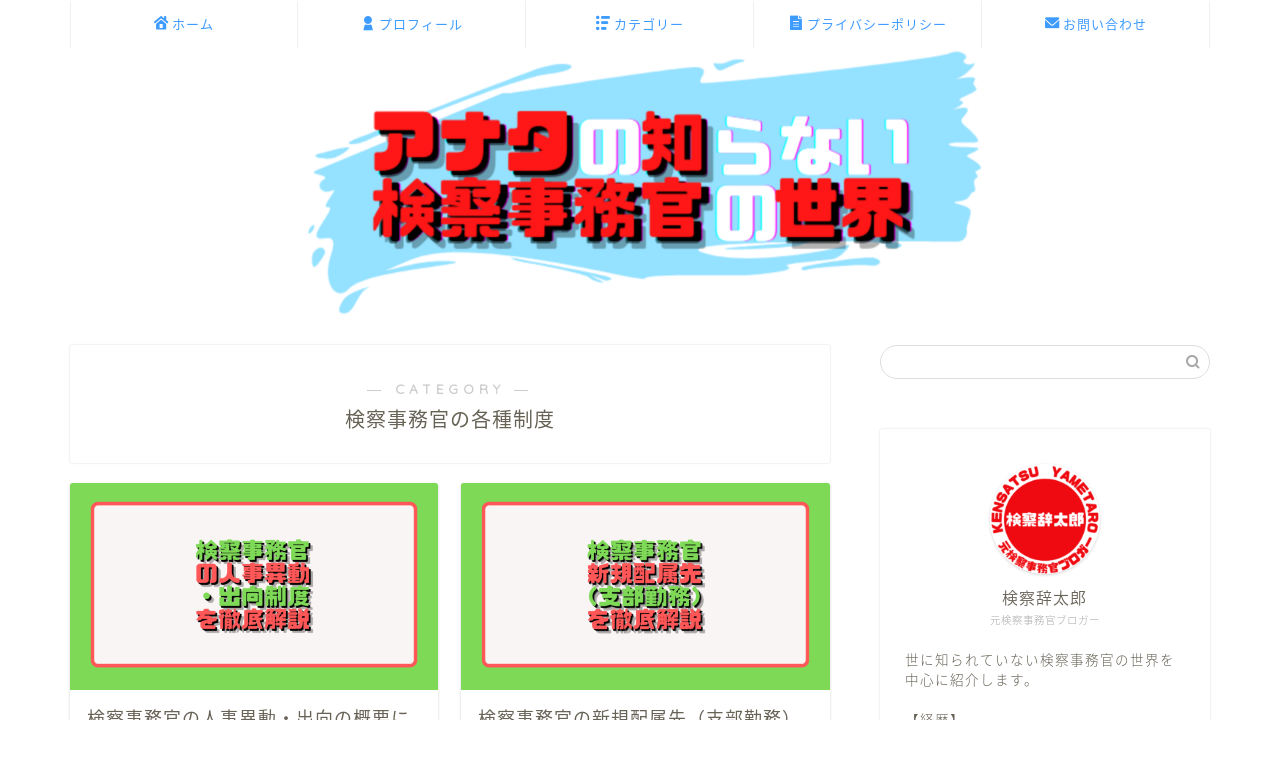

--- FILE ---
content_type: text/html; charset=utf-8
request_url: https://www.google.com/recaptcha/api2/aframe
body_size: 267
content:
<!DOCTYPE HTML><html><head><meta http-equiv="content-type" content="text/html; charset=UTF-8"></head><body><script nonce="gpl8VEWq4Ik1GTfGyBoiew">/** Anti-fraud and anti-abuse applications only. See google.com/recaptcha */ try{var clients={'sodar':'https://pagead2.googlesyndication.com/pagead/sodar?'};window.addEventListener("message",function(a){try{if(a.source===window.parent){var b=JSON.parse(a.data);var c=clients[b['id']];if(c){var d=document.createElement('img');d.src=c+b['params']+'&rc='+(localStorage.getItem("rc::a")?sessionStorage.getItem("rc::b"):"");window.document.body.appendChild(d);sessionStorage.setItem("rc::e",parseInt(sessionStorage.getItem("rc::e")||0)+1);localStorage.setItem("rc::h",'1768762743987');}}}catch(b){}});window.parent.postMessage("_grecaptcha_ready", "*");}catch(b){}</script></body></html>

--- FILE ---
content_type: text/css
request_url: https://moto-kensatsujimukan.com/wp-content/themes/jin-child/style.css?ver=6.8.3
body_size: 124
content:
/*
Template: jin
Theme Name: jin-child
Author: CrossPiece
Version: 1.00
*/
/*-----------------------
　固定トップタイトル非表示
------------------------*/
.home .entry-title {
  display: none;
}
/*　ここまで　*/

--- FILE ---
content_type: application/javascript; charset=utf-8;
request_url: https://dalc.valuecommerce.com/app3?p=887352282&_s=https%3A%2F%2Fmoto-kensatsujimukan.com%2Fcategory%2Fsystem%2F&vf=iVBORw0KGgoAAAANSUhEUgAAAAMAAAADCAYAAABWKLW%2FAAAAMElEQVQYV2NkFGP4nxGuy8Az%2BSoD4%2FE6of8bemwYJjdsZmDM5er6P%2FNcCsNFDSEGAAQZDeQXCwWUAAAAAElFTkSuQmCC
body_size: 725
content:
vc_linkswitch_callback({"t":"696d2d76","r":"aW0tdgABOqMSdwpOCooERAqKC5aMpw","ub":"aW0tdQACx34SdwpOCooBbQqKBtju1w%3D%3D","vcid":"fJePWjNJwF_uRFjIVWFGi5MNH6Fze6c7mvCtSmprspk5ITqXpVfIvGqGWGlN39-raILGj2oKw24","vcpub":"0.080547","l":4,"shopping.yahoo.co.jp":{"a":"2695956","m":"2201292","g":"c77a75bb8a"},"p":887352282,"paypaymall.yahoo.co.jp":{"a":"2695956","m":"2201292","g":"c77a75bb8a"},"s":3608799,"approach.yahoo.co.jp":{"a":"2695956","m":"2201292","g":"c77a75bb8a"},"paypaystep.yahoo.co.jp":{"a":"2695956","m":"2201292","g":"c77a75bb8a"},"mini-shopping.yahoo.co.jp":{"a":"2695956","m":"2201292","g":"c77a75bb8a"},"shopping.geocities.jp":{"a":"2695956","m":"2201292","g":"c77a75bb8a"}})